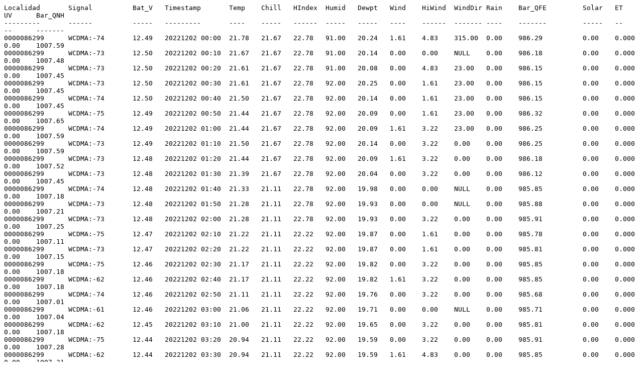

--- FILE ---
content_type: text/plain
request_url: https://cta.uc.edu.py/estaciones/86299_hohenau/000008629920221202.txt
body_size: 3713
content:
Localidad      	Signal    	Bat_V	Timestamp     	Temp 	Chill	HIndex	Humid	Dewpt	Wind  	HiWind	WindDir	Rain  	Bar_QFE 	Solar  	ET   	UV   	Bar_QNH	---------      	------    	-----	---------     	---- 	-----	------	-----	-----	----  	------	-------	----  	------- 	-----  	--   	--   	-------	0000086299     	WCDMA:-74 	12.49	20221202 00:00	21.78	21.67	22.78	91.00	20.24	1.61  	4.83  	315.00	0.00  	986.29  	0.00   	0.000	0.00 	1007.590000086299     	WCDMA:-73 	12.50	20221202 00:10	21.67	21.67	22.78	91.00	20.14	0.00  	0.00  	NULL  	0.00  	986.18  	0.00   	0.000	0.00 	1007.480000086299     	WCDMA:-73 	12.50	20221202 00:20	21.61	21.67	22.78	91.00	20.08	0.00  	4.83  	23.00 	0.00  	986.15  	0.00   	0.000	0.00 	1007.450000086299     	WCDMA:-73 	12.50	20221202 00:30	21.61	21.67	22.78	92.00	20.25	0.00  	1.61  	23.00 	0.00  	986.15  	0.00   	0.000	0.00 	1007.450000086299     	WCDMA:-74 	12.50	20221202 00:40	21.50	21.67	22.78	92.00	20.14	0.00  	1.61  	23.00 	0.00  	986.15  	0.00   	0.000	0.00 	1007.450000086299     	WCDMA:-75 	12.49	20221202 00:50	21.44	21.67	22.78	92.00	20.09	0.00  	1.61  	23.00 	0.00  	986.32  	0.00   	0.000	0.00 	1007.650000086299     	WCDMA:-74 	12.49	20221202 01:00	21.44	21.67	22.78	92.00	20.09	1.61  	3.22  	23.00 	0.00  	986.25  	0.00   	0.000	0.00 	1007.590000086299     	WCDMA:-73 	12.49	20221202 01:10	21.50	21.67	22.78	92.00	20.14	0.00  	3.22  	0.00  	0.00  	986.25  	0.00   	0.000	0.00 	1007.590000086299     	WCDMA:-73 	12.48	20221202 01:20	21.44	21.67	22.78	92.00	20.09	1.61  	3.22  	0.00  	0.00  	986.18  	0.00   	0.000	0.00 	1007.520000086299     	WCDMA:-73 	12.48	20221202 01:30	21.39	21.67	22.78	92.00	20.04	0.00  	3.22  	0.00  	0.00  	986.12  	0.00   	0.000	0.00 	1007.450000086299     	WCDMA:-74 	12.48	20221202 01:40	21.33	21.11	22.78	92.00	19.98	0.00  	0.00  	NULL  	0.00  	985.85  	0.00   	0.000	0.00 	1007.180000086299     	WCDMA:-73 	12.48	20221202 01:50	21.28	21.11	22.78	92.00	19.93	0.00  	0.00  	NULL  	0.00  	985.88  	0.00   	0.000	0.00 	1007.210000086299     	WCDMA:-73 	12.48	20221202 02:00	21.28	21.11	22.78	92.00	19.93	0.00  	3.22  	0.00  	0.00  	985.91  	0.00   	0.000	0.00 	1007.250000086299     	WCDMA:-75 	12.47	20221202 02:10	21.22	21.11	22.22	92.00	19.87	0.00  	1.61  	0.00  	0.00  	985.78  	0.00   	0.000	0.00 	1007.110000086299     	WCDMA:-73 	12.47	20221202 02:20	21.22	21.11	22.22	92.00	19.87	0.00  	1.61  	0.00  	0.00  	985.81  	0.00   	0.000	0.00 	1007.150000086299     	WCDMA:-75 	12.46	20221202 02:30	21.17	21.11	22.22	92.00	19.82	0.00  	3.22  	0.00  	0.00  	985.85  	0.00   	0.000	0.00 	1007.180000086299     	WCDMA:-62 	12.46	20221202 02:40	21.17	21.11	22.22	92.00	19.82	1.61  	3.22  	0.00  	0.00  	985.85  	0.00   	0.000	0.00 	1007.180000086299     	WCDMA:-74 	12.46	20221202 02:50	21.11	21.11	22.22	92.00	19.76	0.00  	3.22  	0.00  	0.00  	985.68  	0.00   	0.000	0.00 	1007.010000086299     	WCDMA:-61 	12.46	20221202 03:00	21.06	21.11	22.22	92.00	19.71	0.00  	0.00  	NULL  	0.00  	985.71  	0.00   	0.000	0.00 	1007.040000086299     	WCDMA:-62 	12.45	20221202 03:10	21.00	21.11	22.22	92.00	19.65	0.00  	3.22  	0.00  	0.00  	985.81  	0.00   	0.000	0.00 	1007.180000086299     	WCDMA:-75 	12.44	20221202 03:20	20.94	21.11	22.22	92.00	19.59	0.00  	3.22  	0.00  	0.00  	985.91  	0.00   	0.000	0.00 	1007.280000086299     	WCDMA:-62 	12.44	20221202 03:30	20.94	21.11	22.22	92.00	19.59	1.61  	4.83  	0.00  	0.00  	985.85  	0.00   	0.000	0.00 	1007.210000086299     	WCDMA:-61 	12.44	20221202 03:40	20.89	21.11	22.22	92.00	19.54	1.61  	4.83  	0.00  	0.00  	985.95  	0.00   	0.000	0.00 	1007.320000086299     	WCDMA:-63 	12.43	20221202 03:50	20.89	21.11	22.22	92.00	19.54	1.61  	6.44  	338.00	0.00  	986.01  	0.00   	0.000	0.00 	1007.380000086299     	WCDMA:-62 	12.42	20221202 04:00	20.83	21.11	22.22	92.00	19.48	0.00  	3.22  	338.00	0.00  	986.18  	0.00   	0.000	0.00 	1007.550000086299     	WCDMA:-62 	12.42	20221202 04:10	20.78	20.56	22.22	92.00	19.43	0.00  	0.00  	NULL  	0.00  	986.25  	0.00   	0.000	0.00 	1007.620000086299     	WCDMA:-72 	12.42	20221202 04:20	20.67	20.56	21.67	92.00	19.32	0.00  	0.00  	NULL  	0.00  	986.22  	0.00   	0.000	0.00 	1007.590000086299     	WCDMA:-73 	12.42	20221202 04:30	20.67	20.56	21.67	92.00	19.32	0.00  	0.00  	NULL  	0.00  	986.15  	0.00   	0.000	0.00 	1007.520000086299     	WCDMA:-73 	12.42	20221202 04:40	20.56	20.56	21.67	92.00	19.21	0.00  	0.00  	NULL  	0.00  	986.35  	0.00   	0.000	0.00 	1007.720000086299     	WCDMA:-72 	12.40	20221202 04:50	20.56	20.56	21.67	92.00	19.21	1.61  	3.22  	338.00	0.00  	986.42  	0.00   	0.000	0.00 	1007.790000086299     	WCDMA:-76 	12.40	20221202 05:00	20.44	20.56	21.67	92.00	19.10	0.00  	3.22  	315.00	0.00  	986.49  	0.00   	0.000	0.00 	1007.890000086299     	WCDMA:-75 	12.39	20221202 05:10	20.50	20.56	21.67	93.00	19.33	1.61  	4.83  	315.00	0.00  	986.62  	0.00   	0.000	0.00 	1008.030000086299     	WCDMA:-75 	12.38	20221202 05:20	20.56	20.56	21.67	92.00	19.21	3.22  	4.83  	293.00	0.00  	986.66  	0.00   	0.000	0.00 	1008.060000086299     	WCDMA:-73 	12.38	20221202 05:30	20.50	20.56	21.67	93.00	19.33	1.61  	4.83  	293.00	0.00  	986.73  	0.00   	0.000	0.00 	1008.130000086299     	WCDMA:-74 	12.38	20221202 05:40	20.50	20.56	21.67	93.00	19.33	0.00  	1.61  	293.00	0.00  	986.79  	0.00   	0.000	0.00 	1008.200000086299     	WCDMA:-74 	12.38	20221202 05:50	20.44	20.56	21.67	93.00	19.27	0.00  	0.00  	NULL  	0.00  	986.79  	0.00   	0.000	0.00 	1008.200000086299     	WCDMA:-72 	12.39	20221202 06:00	20.39	20.56	21.67	93.00	19.22	0.00  	1.61  	338.00	0.00  	986.90  	6.00   	0.000	0.00 	1008.300000086299     	WCDMA:-74 	12.41	20221202 06:10	20.44	20.56	21.67	93.00	19.27	0.00  	0.00  	NULL  	0.00  	986.96  	14.00  	0.000	0.00 	1008.360000086299     	WCDMA:-78 	12.48	20221202 06:20	20.56	20.56	21.67	93.00	19.39	0.00  	0.00  	NULL  	0.00  	986.93  	27.00  	0.000	0.00 	1008.300000086299     	WCDMA:-73 	12.62	20221202 06:30	20.78	20.56	22.22	93.00	19.61	0.00  	0.00  	NULL  	0.20  	986.96  	48.00  	0.000	0.00 	1008.330000086299     	WCDMA:-74 	12.76	20221202 06:40	21.06	21.11	22.22	93.00	19.88	0.00  	0.00  	NULL  	0.00  	986.90  	73.00  	0.000	0.00 	1008.260000086299     	WCDMA:-73 	12.86	20221202 06:50	21.33	21.11	22.78	93.00	20.15	0.00  	3.22  	135.00	0.00  	987.10  	80.00  	0.000	0.00 	1008.470000086299     	WCDMA:-74 	12.94	20221202 07:00	21.44	21.67	22.78	93.00	20.26	0.00  	3.22  	248.00	0.00  	987.27  	88.00  	0.025	0.00 	1008.640000086299     	WCDMA:-76 	12.97	20221202 07:10	21.67	21.67	23.33	93.00	20.49	0.00  	0.00  	NULL  	0.00  	987.27  	101.00 	0.000	0.00 	1008.640000086299     	WCDMA:-73 	12.92	20221202 07:20	21.89	22.22	23.33	92.00	20.53	0.00  	0.00  	NULL  	0.00  	987.34  	98.00  	0.000	0.00 	1008.700000086299     	WCDMA:-74 	12.86	20221202 07:30	22.06	22.22	23.33	91.00	20.52	0.00  	0.00  	NULL  	0.00  	987.44  	74.00  	0.000	0.00 	1008.810000086299     	WCDMA:-74 	12.87	20221202 07:40	22.22	22.22	23.33	91.00	20.68	0.00  	0.00  	NULL  	0.00  	987.74  	63.00  	0.000	0.00 	1009.110000086299     	WCDMA:-75 	13.20	20221202 07:50	22.28	22.22	23.33	91.00	20.74	0.00  	1.61  	23.00 	0.00  	987.78  	85.00  	0.000	0.70 	1009.140000086299     	WCDMA:-75 	13.23	20221202 08:00	23.06	23.33	24.44	90.00	21.33	0.00  	3.22  	23.00 	0.00  	987.81  	383.00 	0.076	0.80 	1009.180000086299     	WCDMA:-74 	12.71	20221202 08:10	23.61	23.89	25   	87.00	21.32	1.61  	4.83  	225.00	0.00  	987.98  	414.00 	0.000	1.00 	1009.350000086299     	WCDMA:-74 	13.02	20221202 08:20	24.06	23.89	26.11	85.00	21.38	3.22  	6.44  	293.00	0.00  	987.88  	451.00 	0.000	1.10 	1009.250000086299     	WCDMA:-61 	13.07	20221202 08:30	24.50	24.44	26.67	84.00	21.62	0.00  	3.22  	293.00	0.00  	987.91  	477.00 	0.000	1.30 	1009.280000086299     	WCDMA:-75 	13.07	20221202 08:40	25.17	25.56	27.22	82.00	21.88	0.00  	3.22  	158.00	0.00  	987.88  	500.00 	0.000	1.40 	1009.250000086299     	WCDMA:-75 	13.03	20221202 08:50	25.83	26.11	27.78	80.00	22.12	1.61  	6.44  	158.00	0.00  	987.98  	523.00 	0.000	1.70 	1009.350000086299     	WCDMA:-74 	13.06	20221202 09:00	26.17	26.11	28.89	80.00	22.45	3.22  	9.66  	0.00  	0.00  	987.88  	580.00 	0.305	1.90 	1009.210000086299     	WCDMA:-74 	13.05	20221202 09:10	26.44	26.67	28.89	78.00	22.29	1.61  	6.44  	293.00	0.00  	988.05  	625.00 	0.000	2.20 	1009.380000086299     	WCDMA:-75 	13.03	20221202 09:20	26.67	26.67	28.89	78.00	22.51	1.61  	6.44  	293.00	0.00  	988.08  	672.00 	0.000	2.50 	1009.410000086299     	WCDMA:-73 	13.20	20221202 09:30	26.83	26.67	29.44	76.00	22.24	3.22  	6.44  	0.00  	0.00  	988.11  	583.00 	0.000	2.70 	1009.450000086299     	WCDMA:-73 	13.01	20221202 09:40	27.17	27.22	30   	77.00	22.79	1.61  	6.44  	315.00	0.00  	988.18  	566.00 	0.000	2.90 	1009.520000086299     	WCDMA:-75 	12.97	20221202 09:50	27.67	27.78	30.56	75.00	22.83	3.22  	8.05  	0.00  	0.00  	988.11  	756.00 	0.000	3.30 	1009.450000086299     	WCDMA:-76 	13.02	20221202 10:00	28.11	28.33	32.22	73.00	22.81	1.61  	8.05  	315.00	0.00  	988.08  	837.00 	0.432	3.60 	1009.410000086299     	WCDMA:-76 	13.01	20221202 10:10	28.28	28.33	31.67	71.00	22.52	3.22  	11.27 	293.00	0.00  	988.18  	513.00 	0.000	3.50 	1009.520000086299     	WCDMA:-75 	13.08	20221202 10:20	28.22	28.33	31.67	71.00	22.46	3.22  	11.27 	270.00	0.00  	988.05  	696.00 	0.000	3.70 	1009.380000086299     	WCDMA:-75 	13.07	20221202 10:30	28.17	28.33	30.56	68.00	21.70	3.22  	6.44  	293.00	0.00  	987.91  	534.00 	0.000	3.50 	1009.250000086299     	WCDMA:-77 	13.01	20221202 10:40	28.56	28.33	32.22	69.00	22.31	1.61  	6.44  	0.00  	0.00  	987.95  	507.00 	0.000	4.20 	1009.280000086299     	WCDMA:-75 	12.97	20221202 10:50	28.94	28.89	32.78	69.00	22.68	1.61  	4.83  	0.00  	0.00  	987.95  	545.00 	0.000	4.60 	1009.280000086299     	WCDMA:-75 	12.96	20221202 11:00	29.11	29.44	32.78	67.00	22.35	1.61  	6.44  	0.00  	0.00  	988.05  	769.00 	0.432	4.60 	1009.380000086299     	WCDMA:-76 	12.96	20221202 11:10	29.44	29.44	33.33	68.00	22.91	4.83  	9.66  	0.00  	0.00  	988.05  	670.00 	0.000	4.90 	1009.380000086299     	WCDMA:-76 	13.00	20221202 11:20	29.89	30   	33.33	64.00	22.34	4.83  	9.66  	0.00  	0.00  	987.95  	896.00 	0.000	5.40 	1009.280000086299     	WCDMA:-72 	12.99	20221202 11:30	30.00	30   	33.89	64.00	22.44	3.22  	6.44  	270.00	0.00  	987.98  	963.00 	0.000	5.40 	1009.310000086299     	WCDMA:-76 	12.96	20221202 11:40	30.39	30.56	35   	63.00	22.55	3.22  	9.66  	23.00 	0.00  	987.88  	939.00 	0.000	5.50 	1009.210000086299     	WCDMA:-76 	12.97	20221202 11:50	30.67	30.56	35.56	65.00	23.33	3.22  	9.66  	293.00	0.00  	987.81  	952.00 	0.000	5.90 	1009.140000086299     	WCDMA:-76 	12.85	20221202 12:00	31.17	31.11	36.67	65.00	23.81	4.83  	16.09 	338.00	0.00  	987.78  	1076.00	0.610	6.40 	1009.110000086299     	WCDMA:-77 	12.99	20221202 12:10	31.61	31.67	36.11	60.00	22.90	3.22  	17.70 	338.00	0.00  	987.61  	968.00 	0.000	6.30 	1008.940000086299     	WCDMA:-75 	12.97	20221202 12:20	31.39	31.67	35   	59.00	22.41	8.05  	19.31 	270.00	0.00  	987.50  	961.00 	0.000	5.90 	1008.810000086299     	WCDMA:-77 	13.04	20221202 12:30	31.44	31.67	35.56	58.00	22.18	3.22  	11.27 	315.00	0.00  	987.34  	954.00 	0.000	5.90 	1008.640000086299     	WCDMA:-74 	13.02	20221202 12:40	31.83	31.67	36.11	61.00	23.38	3.22  	12.87 	293.00	0.00  	987.30  	942.00 	0.000	6.00 	1008.600000086299     	WCDMA:-75 	13.02	20221202 12:50	32.00	32.22	36.67	56.00	22.12	4.83  	14.48 	315.00	0.00  	987.13  	961.00 	0.000	6.10 	1008.430000086299     	WCDMA:-75 	13.01	20221202 13:00	32.00	32.22	37.22	56.00	22.12	3.22  	12.87 	248.00	0.00  	986.96  	953.00 	0.660	6.00 	1008.260000086299     	WCDMA:-73 	12.96	20221202 13:10	32.33	32.22	37.78	59.00	23.29	4.83  	14.48 	293.00	0.00  	986.90  	1052.00	0.000	6.00 	1008.200000086299     	WCDMA:-75 	13.49	20221202 13:20	32.50	32.78	37.22	56.00	22.59	3.22  	11.27 	0.00  	0.00  	986.96  	794.00 	0.000	6.00 	1008.260000086299     	WCDMA:-77 	13.49	20221202 13:30	31.83	31.67	36.11	56.00	21.97	3.22  	12.87 	315.00	0.00  	986.79  	276.00 	0.000	2.30 	1008.090000086299     	WCDMA:-73 	13.40	20221202 13:40	31.28	31.11	35.56	63.00	23.39	4.83  	11.27 	315.00	0.00  	986.49  	403.00 	0.000	3.60 	1007.790000086299     	WCDMA:-74 	13.57	20221202 13:50	31.67	31.67	36.11	59.00	22.67	6.44  	16.09 	338.00	0.00  	986.18  	749.00 	0.000	5.00 	1007.480000086299     	WCDMA:-74 	13.55	20221202 14:00	32.39	32.22	36.67	54.00	21.89	6.44  	17.70 	338.00	0.00  	985.74  	875.00 	0.508	5.50 	1007.010000086299     	WCDMA:-74 	13.55	20221202 14:10	31.94	31.67	35.56	55.00	21.77	4.83  	14.48 	270.00	0.00  	985.44  	334.00 	0.000	2.60 	1006.710000086299     	WCDMA:-75 	13.57	20221202 14:20	31.72	31.67	36.11	59.00	22.72	1.61  	11.27 	270.00	0.00  	985.24  	306.00 	0.000	2.50 	1006.500000086299     	WCDMA:-77 	13.56	20221202 14:30	31.06	31.11	34.44	60.00	22.38	3.22  	12.87 	338.00	0.00  	985.07  	136.00 	0.000	1.00 	1006.330000086299     	WCDMA:-76 	13.59	20221202 14:40	30.33	30.56	34.44	64.00	22.76	6.44  	14.48 	315.00	0.00  	985.03  	115.00 	0.000	0.70 	1006.300000086299     	WCDMA:-74 	13.60	20221202 14:50	29.83	30   	33.89	67.00	23.04	8.05  	16.09 	315.00	0.00  	984.73  	105.00 	0.000	0.60 	1005.990000086299     	WCDMA:-74 	13.60	20221202 15:00	29.67	29.44	33.89	67.00	22.89	8.05  	16.09 	248.00	0.00  	984.66  	102.00 	0.178	0.50 	1005.930000086299     	WCDMA:-81 	13.52	20221202 15:10	28.67	28.33	31.11	66.00	21.69	12.87 	28.97 	180.00	0.00  	984.90  	92.00  	0.000	0.50 	1006.160000086299     	WCDMA:-78 	13.53	20221202 15:20	27.89	27.78	29.44	64.00	20.45	9.66  	16.09 	180.00	0.00  	984.56  	86.00  	0.000	0.00 	1005.830000086299     	WCDMA:-75 	13.32	20221202 15:30	27.67	27.78	28.89	63.00	19.99	9.66  	16.09 	180.00	0.00  	984.76  	79.00  	0.000	0.00 	1006.030000086299     	WCDMA:-74 	13.15	20221202 15:40	27.39	27.22	28.89	65.00	20.23	8.05  	17.70 	180.00	0.00  	984.69  	66.00  	0.000	0.00 	1005.960000086299     	WCDMA:-76 	13.12	20221202 15:50	27.33	27.22	28.89	68.00	20.90	4.83  	12.87 	225.00	0.00  	985.20  	59.00  	0.000	0.00 	1006.500000086299     	WCDMA:-75 	13.40	20221202 16:00	26.72	26.67	28.89	74.00	21.70	4.83  	12.87 	315.00	0.00  	985.20  	61.00  	0.102	0.00 	1006.500000086299     	WCDMA:-76 	13.01	20221202 16:10	26.56	26.67	28.89	76.00	21.98	1.61  	6.44  	270.00	0.00  	985.10  	59.00  	0.000	0.00 	1006.400000086299     	WCDMA:-74 	12.72	20221202 16:20	26.39	26.11	28.89	79.00	22.45	1.61  	4.83  	315.00	0.00  	985.27  	49.00  	0.000	0.00 	1006.570000086299     	WCDMA:-77 	12.65	20221202 16:30	26.06	26.11	28.33	79.00	22.13	3.22  	8.05  	338.00	0.00  	985.27  	32.00  	0.000	0.00 	1006.570000086299     	WCDMA:-75 	12.64	20221202 16:40	25.83	26.11	27.78	81.00	22.32	1.61  	6.44  	338.00	0.00  	985.44  	26.00  	0.000	0.00 	1006.740000086299     	WCDMA:-74 	12.61	20221202 16:50	25.61	25.56	27.22	81.00	22.10	3.22  	11.27 	338.00	0.00  	985.44  	23.00  	0.000	0.00 	1006.740000086299     	WCDMA:-73 	12.62	20221202 17:00	25.44	25.56	27.22	82.00	22.14	3.22  	8.05  	0.00  	0.00  	985.47  	21.00  	0.025	0.00 	1006.770000086299     	WCDMA:-75 	12.64	20221202 17:10	25.11	25   	27.22	84.00	22.21	3.22  	8.05  	338.00	0.00  	985.61  	24.00  	0.000	0.00 	1006.910000086299     	WCDMA:-73 	12.67	20221202 17:20	24.83	25   	27.22	86.00	22.33	1.61  	8.05  	338.00	0.00  	985.61  	30.00  	0.000	0.00 	1006.910000086299     	WCDMA:-61 	12.67	20221202 17:30	24.67	24.44	26.67	86.00	22.17	1.61  	4.83  	315.00	0.20  	985.85  	35.00  	0.000	0.00 	1007.150000086299     	WCDMA:-75 	12.67	20221202 17:40	24.61	24.44	26.67	88.00	22.49	0.00  	3.22  	338.00	0.20  	985.91  	36.00  	0.000	0.00 	1007.210000086299     	WCDMA:-74 	12.66	20221202 17:50	24.50	24.44	26.67	88.00	22.38	4.83  	12.87 	270.00	0.00  	985.98  	35.00  	0.000	0.00 	1007.280000086299     	WCDMA:-73 	12.68	20221202 18:00	24.44	24.44	26.67	89.00	22.51	3.22  	8.05  	225.00	0.20  	985.98  	33.00  	0.025	0.00 	1007.280000086299     	WCDMA:-73 	12.70	20221202 18:10	24.33	24.44	26.67	90.00	22.58	1.61  	6.44  	248.00	0.00  	985.91  	38.00  	0.000	0.00 	1007.210000086299     	WCDMA:-73 	12.68	20221202 18:20	24.28	24.44	26.11	90.00	22.53	1.61  	6.44  	225.00	0.00  	985.81  	39.00  	0.000	0.00 	1007.110000086299     	WCDMA:-74 	12.64	20221202 18:30	24.33	24.44	26.11	88.00	22.21	4.83  	11.27 	180.00	0.00  	985.64  	36.00  	0.000	0.00 	1006.910000086299     	WCDMA:-75 	12.62	20221202 18:40	24.44	24.44	26.67	87.00	22.13	3.22  	11.27 	180.00	0.00  	985.81  	33.00  	0.000	0.00 	1007.110000086299     	WCDMA:-72 	12.58	20221202 18:50	24.44	24.44	26.67	86.00	21.94	1.61  	8.05  	180.00	0.00  	986.05  	26.00  	0.000	0.00 	1007.350000086299     	WCDMA:-73 	12.56	20221202 19:00	24.33	24.44	26.11	88.00	22.21	0.00  	1.61  	203.00	0.00  	986.18  	15.00  	0.025	0.00 	1007.480000086299     	WCDMA:-75 	12.53	20221202 19:10	24.00	23.89	25.56	88.00	21.89	0.00  	1.61  	203.00	0.00  	986.18  	7.00   	0.000	0.00 	1007.480000086299     	WCDMA:-74 	12.53	20221202 19:20	23.83	23.89	25.56	90.00	22.09	0.00  	3.22  	203.00	0.00  	986.39  	0.00   	0.000	0.00 	1007.690000086299     	WCDMA:-74 	12.52	20221202 19:30	23.72	23.89	25   	90.00	21.98	0.00  	0.00  	NULL  	0.00  	986.49  	0.00   	0.000	0.00 	1007.790000086299     	WCDMA:-75 	12.52	20221202 19:40	23.50	23.33	25   	90.00	21.76	0.00  	3.22  	203.00	0.00  	986.52  	0.00   	0.000	0.00 	1007.820000086299     	WCDMA:-73 	12.52	20221202 19:50	23.50	23.33	25   	91.00	21.95	0.00  	1.61  	203.00	0.00  	986.62  	0.00   	0.000	0.00 	1007.920000086299     	WCDMA:-73 	12.51	20221202 20:00	23.50	23.33	25   	91.00	21.95	0.00  	1.61  	203.00	0.00  	986.76  	0.00   	0.000	0.00 	1008.060000086299     	WCDMA:-73 	12.52	20221202 20:10	23.50	23.33	25   	91.00	21.95	1.61  	3.22  	203.00	0.00  	986.79  	0.00   	0.000	0.00 	1008.130000086299     	WCDMA:-74 	12.52	20221202 20:20	23.44	23.33	25   	91.00	21.89	0.00  	0.00  	NULL  	0.00  	987.13  	0.00   	0.000	0.00 	1008.470000086299     	WCDMA:-74 	12.52	20221202 20:30	23.33	23.33	24.44	91.00	21.78	0.00  	1.61  	203.00	0.00  	987.40  	0.00   	0.000	0.00 	1008.740000086299     	WCDMA:-73 	12.51	20221202 20:40	23.28	23.33	24.44	91.00	21.73	0.00  	1.61  	203.00	0.00  	987.74  	0.00   	0.000	0.00 	1009.110000086299     	WCDMA:-73 	12.51	20221202 20:50	23.00	22.78	23.89	90.00	21.27	3.22  	9.66  	180.00	0.00  	987.78  	0.00   	0.000	0.00 	1009.140000086299     	WCDMA:-74 	12.51	20221202 21:00	23.00	22.78	23.89	88.00	20.90	1.61  	9.66  	180.00	0.00  	987.88  	0.00   	0.000	0.00 	1009.250000086299     	WCDMA:-73 	12.50	20221202 21:10	22.94	22.78	23.89	88.00	20.85	0.00  	3.22  	180.00	0.00  	988.18  	0.00   	0.000	0.00 	1009.550000086299     	WCDMA:-73 	12.50	20221202 21:20	22.78	22.78	23.89	89.00	20.87	0.00  	1.61  	180.00	0.00  	988.35  	0.00   	0.000	0.00 	1009.720000086299     	WCDMA:-76 	12.50	20221202 21:30	22.56	22.78	23.89	90.00	20.84	0.00  	0.00  	NULL  	0.00  	988.55  	0.00   	0.000	0.00 	1009.960000086299     	WCDMA:-73 	12.50	20221202 21:40	22.50	22.78	23.89	91.00	20.96	0.00  	0.00  	NULL  	0.00  	988.76  	0.00   	0.000	0.00 	1010.160000086299     	WCDMA:-74 	12.49	20221202 21:50	22.50	22.78	23.89	91.00	20.96	0.00  	0.00  	NULL  	0.00  	988.79  	0.00   	0.000	0.00 	1010.190000086299     	WCDMA:-74 	12.49	20221202 22:00	22.50	22.78	23.89	91.00	20.96	0.00  	0.00  	NULL  	0.00  	988.72  	0.00   	0.000	0.00 	1010.130000086299     	WCDMA:-75 	12.49	20221202 22:10	22.61	22.78	23.89	91.00	21.07	0.00  	0.00  	NULL  	0.00  	988.72  	0.00   	0.000	0.00 	1010.130000086299     	WCDMA:-62 	12.49	20221202 22:20	22.61	22.78	23.89	91.00	21.07	0.00  	0.00  	NULL  	0.00  	988.76  	0.00   	0.000	0.00 	1010.160000086299     	WCDMA:-76 	12.49	20221202 22:30	22.44	22.22	23.89	91.00	20.90	0.00  	0.00  	NULL  	0.00  	988.72  	0.00   	0.000	0.00 	1010.130000086299     	WCDMA:-76 	12.48	20221202 22:40	22.44	22.22	23.89	91.00	20.90	0.00  	0.00  	NULL  	0.00  	988.52  	0.00   	0.000	0.00 	1009.920000086299     	WCDMA:-71 	12.49	20221202 22:50	22.50	22.78	23.89	91.00	20.96	0.00  	6.44  	158.00	0.00  	988.15  	0.00   	0.000	0.00 	1009.550000086299     	WCDMA:-74 	12.48	20221202 23:00	22.56	22.78	23.89	91.00	21.02	1.61  	4.83  	113.00	0.00  	988.01  	0.00   	0.000	0.00 	1009.380000086299     	WCDMA:-74 	12.48	20221202 23:10	22.78	22.78	23.89	92.00	21.41	3.22  	11.27 	90.00 	0.00  	987.84  	0.00   	0.000	0.00 	1009.210000086299     	WCDMA:-69 	12.48	20221202 23:20	22.78	22.78	23.89	92.00	21.41	3.22  	9.66  	90.00 	0.00  	987.84  	0.00   	0.000	0.00 	1009.210000086299     	WCDMA:-61 	12.47	20221202 23:30	22.72	22.78	23.89	92.00	21.35	3.22  	9.66  	113.00	0.00  	987.95  	0.00   	0.000	0.00 	1009.350000086299     	WCDMA:-76 	12.47	20221202 23:40	22.50	22.78	23.89	92.00	21.13	3.22  	12.87 	113.00	0.00  	987.81  	0.00   	0.000	0.00 	1009.210000086299     	WCDMA:-62 	12.47	20221202 23:50	22.39	22.22	23.89	92.00	21.03	4.83  	14.48 	90.00 	0.00  	987.71  	0.00   	0.000	0.00 	1009.08